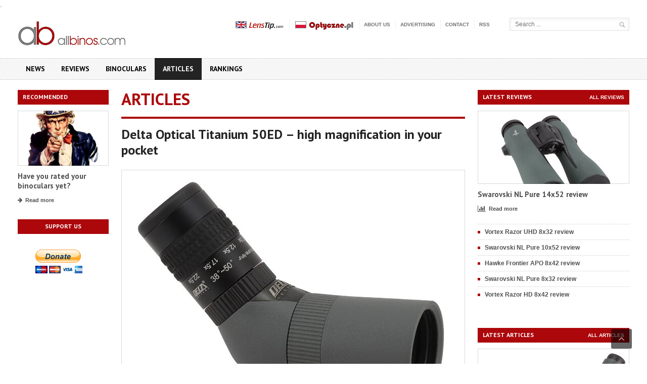

--- FILE ---
content_type: text/html; charset=ISO-8859-2
request_url: https://www.allbinos.com/184.1-article-Delta_Optical_Titanium_50ED_%E2%80%93_high_magnification_in_your_pocket.html
body_size: 83817
content:





  
<!DOCTYPE html>
<html xmlns="http://www.w3.org/1999/xhtml" lang="pl-PL">
<head>
	<meta name="keywords" content="binocular, binoculars, bino, binos, binocular test, binocular tests, lens, lenses, astronomy, birding, hunting, bird watching binocular,binocular reviews" />
	<meta name="description" content="The best binocular tests on the net. The comprehensive database of binoculars with their parameters and users opinions. Interesting articles and comparisons." />
	<meta http-equiv="Content-Type" content="text/html; charset=iso-8859-2" />
<meta property="og:title" content="Delta Optical Titanium 50ED &#8211; high magnification in your pocket - Delta Optical Titanium 50ED &#8211; high magnification in your pocket" />
<meta property="og:type" content="article" />
<meta property="og:image" content="https://www.optyczne.pl/upload2/252239_dot50_01.jpg" />
<meta property="og:description" content="Introduction

I suppose everyone has experienced such a situation: you are on a trip, you watch the nature and all of a sudden you wish you had a small, handy optical instrument with a high magnification ratio at your disposal ..." />
    
<title>Delta Optical Titanium 50ED &#8211; high magnification in your pocket - Delta Optical Titanium 50ED &#8211; high magnification in your pocket - AllBinos.com</title>
     <!-- Favicon -->
        <link rel="shortcut icon" href="/images/favicon.ico" type="image/x-icon" />
      
      <!-- CSS -->
        <link rel='stylesheet' href='share/font/fontello/css/fontello.css' type='text/css' media='all' />
        <link rel='stylesheet' href='share/styles.css' type='text/css' media='all' />
                .

	<link rel='stylesheet' id='google-fonts-2-css'  href='https://fonts.googleapis.com/css?family=PT+Sans:400,700&subset=latin,latin-ext' type='text/css' media='all' /> 
	<link rel='stylesheet' id='style-css'  href='css_new/style.css' type='text/css' media='all' />
        <link rel='stylesheet' id='reset-css'  href='css_new/reset.css?ver=3.7.1' type='text/css' media='all' />
        <link rel='stylesheet' id='main-stylesheet-css'  href='css_new/main-stylesheet.css' type='text/css' media='all' />
        <link rel='stylesheet' id='shortcodes-css'  href='css_new/shortcode.css' type='text/css' media='all' />
        <link rel='stylesheet' id='lightbox-css'  href='css_new/lightbox.css' type='text/css' media='all' />
        <link rel='stylesheet' id='fonts-css'  href='css_new/fonts.css' type='text/css' media='all' />
        <link rel='stylesheet' id='dynamic-css-css'  href='css_new/dynamic.css' type='text/css' media='all' />        
        <link rel='stylesheet' href='css_new/font-awesome.css' type='text/css' media='all' />
        <!--[if IE 7]>
                <link rel="stylesheet" href="css_new/ie7.css" type="text/css">
        <![endif]-->
        <!--[if IE 8]>
                <link rel="stylesheet" href="css_new/ie8.css" type="text/css">
        <![endif]-->
      
        <!-- JS -->
        <script type='text/javascript'>
            /* <![CDATA[ */
            var ot = {"adminUrl": '/', "gallery_id": "", "galleryCat": "", "imageUrl": 'images/', "cssUrl": 'css_new/', "themeUrl": '/'};
            /* ]]> */
        </script>
        <script type='text/javascript' src='/js/jquery/jquery.js'></script>
        <script type='text/javascript'> 
            jQuery(document).ready(function () { 
                if ( jQuery.browser.mozilla ) {  
                    jQuery("head").append('<meta name="viewport" content="width=1220, initial-scale=no">'); 
                } 
            });
        </script> 
        <script type='text/javascript' src='/js/jquery/jquery-migrate.min.js'></script>
        <script type="text/javascript">
var xmlhttp;

function OptyczneAjax(wartosc_sel,cel)
{
var d = new Date();
var start = d.getTime();
//alert(start);
var wartosc = wartosc_sel;
var url=set_url(wartosc_sel,cel);
xmlhttp=null;
if (window.XMLHttpRequest)
  {// code for Firefox, Opera, IE7, etc.
  xmlhttp=new XMLHttpRequest();	
  }
else if (window.ActiveXObject)
  {// code for IE6, IE5
  xmlhttp=new ActiveXObject("Microsoft.XMLHTTP");
  }
if (xmlhttp!=null)
  {
  xmlhttp.onreadystatechange=state_Change;
  xmlhttp.open("GET",url,true);
  xmlhttp.send(null);
  }
else
  {
  alert("Your browser does not support XMLHTTP.");
  }
}

function state_Change()
{
var forma=document.getElementById('forma');
var out=document.getElementById('model');
if (xmlhttp.readyState==4)
  {// 4 = "loaded"
  if (xmlhttp.status==200)
    {// 200 = "OK"
	//alert(forma.innerHTML);
	//alert(xmlhttp.responseText);
    	out.innerHTML="'"+xmlhttp.responseText;
	out.outerHTML=out.outerHTML;
	//alert(out.innerHTML);    
}
  else
    {
    alert("Problem retrieving data:" + xmlhttp.statusText);
    }
  }
}


function set_url(wartosc_sel,cel)
{
var tokensid="16496766d8915a83ced1924c8c47d783fe9cb735be8ee51a250a19d21b9acbdcb3dfd3f4afda8691"
var url="";

if (cel=="obiektyw")
{
var d = new Date();
var start = d.getTime();
var ptest="";
if (document.getElementById('przetest').checked) ptest="&przetest=1";
var prod=document.getElementById('producent').options[document.getElementById('producent').selectedIndex].value;
var typ=document.getElementById('typ').options[document.getElementById('typ').selectedIndex].value;
var moc=document.getElementById('moc').options[document.getElementById('moc').selectedIndex].value;
url="ajax.php?cel=obiektywy&producent="+prod+"&obiektyw="+wartosc_sel+"&typ="+typ+"&moc="+moc+"&typ_pola=model"+ptest+"&token="+start;
}

if (cel=="test_obiektyw")
{
var d = new Date();
var start = d.getTime();
var ptest="";
ptest="&przetest=1";
var prod=document.getElementById('producent').options[document.getElementById('producent').selectedIndex].value;
var typ=document.getElementById('typ').options[document.getElementById('typ').selectedIndex].value;
var moc=document.getElementById('moc').options[document.getElementById('moc').selectedIndex].value;
url="ajax.php?cel=test_obiektyw&producent="+prod+"&obiektyw="+wartosc_sel+"&typ="+typ+"&moc="+moc+"&typ_pola=model"+ptest+"&token="+start;
}



if (cel=="aparat")
{
var d = new Date();
var start = d.getTime();
var ptest="";
if (document.getElementById('przetest').checked) ptest="&przetest=1";
var prod=document.getElementById('producent').options[document.getElementById('producent').selectedIndex].value;
var pix=document.getElementById('pix').options[document.getElementById('pix').selectedIndex].value;
var zoom=document.getElementById('zoom').options[document.getElementById('zoom').selectedIndex].value;
var typ=document.getElementById('typ').options[document.getElementById('typ').selectedIndex].value;
url="ajax.php?cel=aparat&producent="+prod+"&aparat="+wartosc_sel+"&pix="+pix+"&zoom="+zoom+"&typ="+typ+"&typ_pola=model"+ptest+"&token="+start;
}

if (cel=="test_aparat")
{
var d = new Date();
var start = d.getTime();
var ptest="";
ptest="&przetest=1";
var prod=document.getElementById('producent').options[document.getElementById('producent').selectedIndex].value;
var pix=document.getElementById('pix').options[document.getElementById('pix').selectedIndex].value;
var zoom=document.getElementById('zoom').options[document.getElementById('zoom').selectedIndex].value;
var typ=document.getElementById('typ').options[document.getElementById('typ').selectedIndex].value;
url="ajax.php?cel=test_aparat&producent="+prod+"&aparat="+wartosc_sel+"&pix="+pix+"&zoom="+zoom+"&typ="+typ+"&typ_pola=model"+ptest+"&token="+start;
}



if (cel=="lornetka")
{
var d = new Date();
var start = d.getTime();
var ptest="";
if (document.getElementById('przetest').checked) ptest="&przetest=1";
var prod=document.getElementById('producent').options[document.getElementById('producent').selectedIndex].value;
var powiekszenie=document.getElementById('powiekszenie').options[document.getElementById('powiekszenie').selectedIndex].value;
var srednica=document.getElementById('srednica').options[document.getElementById('srednica').selectedIndex].value;
var pryzmat=document.getElementById('pryzmat').options[document.getElementById('pryzmat').selectedIndex].value;
url="ajax.php?cel=lornetka&producent="+prod+"&lornetka="+wartosc_sel+"&powiekszenie="+powiekszenie+"&srednica="+srednica+"&pryzmat="+pryzmat+"&typ_pola=model"+ptest+"&token="+start;
}

if (cel=="test_lornetka")
{
var d = new Date();
var start = d.getTime();
var ptest="";
ptest="&przetest=1";
var prod=document.getElementById('producent').options[document.getElementById('producent').selectedIndex].value;
var powiekszenie=document.getElementById('powiekszenie').options[document.getElementById('powiekszenie').selectedIndex].value;
var srednica=document.getElementById('srednica').options[document.getElementById('srednica').selectedIndex].value;
var pryzmat=document.getElementById('pryzmat').options[document.getElementById('pryzmat').selectedIndex].value;
url="ajax.php?cel=test_lornetka&producent="+prod+"&lornetka="+wartosc_sel+"&powiekszenie="+powiekszenie+"&srednica="+srednica+"&pryzmat="+pryzmat+"&typ_pola=model"+ptest+"&token="+start;
}
if(url!="") url+="&tokensid="+tokensid;

return url;
}

function g_ll()
{
var wyb="all";
//var wyb= document.getElementById('model').options[document.getElementById('model').selectedIndex].value;
return wyb;
}


function test_ap_go()
{
var tmodel=document.getElementById('model').options[document.getElementById('model').selectedIndex].value;
//alert(tmodel);
if(tmodel!='') 
{
	if(tmodel.match("test_ap")!=null) 
	{
		var tab=tmodel.split("test_ap");
		//alert(tab[1])
		window.location='index.html?test=aparat&test_ap='+tab[1];
	}
	if(tmodel.match("test_set")!=null) 
	{
		var tab=tmodel.split("test_set");
		//alert(tab[1])
		window.location='index.html?test=set&test_set='+tab[1];
	}
}
else return false;
}
function test_ob_go()
{
var tmodel=document.getElementById('model').options[document.getElementById('model').selectedIndex].value;
//alert(tmodel);
if(tmodel!='') 
{
	if(tmodel.match("test_ob")!=null) 
	{
		var tab=tmodel.split("test_ob");
		//alert(tab[1])
		window.location='index.html?test=obiektywu&test_ob='+tab[1];
	}
	if(tmodel.match("test_set")!=null) 
	{
		var tab=tmodel.split("test_set");
		//alert(tab[1])
		window.location='index.html?test=set&test_set='+tab[1];
	}
}
else return false;
}

</script>
    
        <!-- END head -->
    </head>

<body  class="wpb-js-composer js-comp-ver-3.6.13">


        <!-- BEGIN .boxed -->
        <div class="boxed">

            <!-- BEGIN .header -->
            <div class="header">
                
                <!-- BEGIN .header-middle -->
                <div class="header-middle">
                    <div class="wrapper">
                        
                        <div class="logo-image">
                            <h1>AllBinos.com</h1>
                            <a href="https://www.allbinos.com" title="AllBinos.com"><img src="images/logo.gif" alt="AllBinos.com" class="logo" /></a>
                        </div>
                        
                        <div class="right menu-search">
                        <script language="JavaScript">
function minimal(forma)
{
if(forma.s.value.length<3)
{
	alert("Phrase to search must be at least 3 characters!!!");
	return false;	
}
else
{
	return true;
}
}
</script> 

                            <form name="searchform" action="search.html" method="POST">
				<input type="text" id="s" name="s" placeholder="Search ..." value="">
				<input type="hidden" name="qq" />
				<input type="submit" value="&nbsp;" class="search-button" onclick="return minimal(this.form)" onkeypress="return minimal(this.form)">
                            </form>
			</div>
                        
                        <ul class="ot-menu very-top-menu">
			    <li><a href="https://www.lenstip.com/"><img src="/images/lenstip.png" alt="LensTip.com"/></a></li>
                            <li><a href="https://www.optyczne.pl/"><img src="/images/optyczne.png" alt="Optyczne.pl"/></a></li>
                            <li class="menu-item menu-item-type-post_type menu-item-object-page"><a href="about_us.html">About us</a></li>
                            <li class="menu-item menu-item-type-post_type menu-item-object-page"><a href="advertising.html">Advertising</a></li>
                            <li class="menu-item menu-item-type-post_type menu-item-object-page"><a href="contact.html">Contact</a></li>
                            <li class="menu-item menu-item-type-post_type menu-item-object-page"><a href="rss.xml">RSS</a></li>
                        </ul>
                        
                        
                         <!-- BEGIN .header-login -->
			<div class="header-login"> 
				<ul>
				                                </ul>						
				<div class="clear-float"></div>

			<!-- END .header-login -->
                        </div>
                    </div>
                    <!-- END .header-middle -->
                </div>

                <!-- BEGIN .header-menu -->
<div class="header-menu">
    <div class="wrapper">
        <ul class="menu main-menu" >
            <li id="menu-item-0" style="background:#000000; color:#000000;" class="menu-item menu-item-type-post_type menu-item-object-page current-menu-item page_item page-item-0 current_page_item "><a href="index.html">News</a></li>
            <li id="menu-item-1" style="background:#000000; color:#000000;" class="menu-item menu-item-type-post_type menu-item-object-page current-menu-item page_item page-item-1 current_page_item "><a href="binoculars_reviews.html">Reviews</a></li>
            <li id="menu-item-2" style="background:#000000; color:#000000;" class="menu-item menu-item-type-post_type menu-item-object-page current-menu-item page_item page-item-5 current_page_item "><a href="binoculars.html" title="Binoculars">Binoculars</a></li>
            <li id="menu-item-3" style="background:#000000; color:#000000;" class="menu-item menu-item-type-post_type menu-item-object-page current-menu-item page_item page-item-2 current_page_item active"><a href="articles.html">Articles</a></li>
	    <li id="menu-item-4" style="background:#000000; color:#000000;" class="menu-item menu-item-type-post_type menu-item-object-page current-menu-item page_item page-item-8 current_page_item "><a href="rankings.html" title="Rankings">Rankings</a></li>
	</ul>

        <div class="clear-float"></div>

    </div>
    <!-- END .header-menu -->
</div>                        



                <!-- END .header -->
            </div>
            
            <!-- BEGIN .content -->
            <div class="content">

                <!-- BEGIN .wrapper -->
                <div class="wrapper"><div class="double-billboard">
<div class="banner">
    <div class="banner-block">
        	 
    </div>    
</div>
</div>
<div class="main-content-right sidebar-left">

    <!-- BEGIN .main-nosplit -->
    <div class="main-nosplit">
                            
<div class="first panel">
            <h3>Recommended</h3>
            <div>                                    
                                    
                <!-- BEGIN .article-middle-block -->
                <div class="article-side-block">

                    <div class="article-photo">
                        <a href="http://www.allbinos.com/binoculars.html">
                            <img class="setborder" title="Recommended" alt="Recommended" src="okno_image/5.jpg">
                        </a></div>

                    <div class="article-header">
                        <h2><a href="http://www.allbinos.com/binoculars.html">Have you rated your binoculars yet?</a></h2>
                    </div>

                    <div class="article-links"><a href="http://www.allbinos.com/binoculars.html" class="article-icon-link"><i class="fa fa-fa fa-arrow-right"></i>Read more</a></div>
	      
                    <!-- END .article-middle-block -->
                </div>
            </div>
        </div>                     
                            
        <div class="panel">
            <div class="banner">
                <div class="banner-block">
								<h3>Support us</h3>
				<p><br />
<form action="https://www.paypal.com/cgi-bin/webscr" method="post" target="_top">
<input type="hidden" name="cmd" value="_s-xclick">
<input type="hidden" name="encrypted" value="-----BEGIN [base64]/M7omvxlJJ9O8JC+Czm1IwS6fVy+sr6NzLkhvn2LfXbtWd7et8H2l/K/ZyrbuTZ6BNuxjHM65qArEGtQtMR8zXBERY0AI5eKX7D5Ee/[base64]/f5b67srVzyR/I/[base64]/ETMS1ycjtkpkvjXZe9k+6CieLuLsPumsJ7QC1odNz3sJiCbs2wC0nLE0uLGaEtXynIgRqIddYCHx88pb5HTXv4SZeuv0Rqq4+axW9PLAAATU8w04qqjaSXgbGLP3NmohqM6bV9kZZwZLR/klDaQGo1u9uDb9lr4Yn+rBQIDAQABo4HuMIHrMB0GA1UdDgQWBBSWn3y7xm8XvVk/UtcKG+wQ1mSUazCBuwYDVR0jBIGzMIGwgBSWn3y7xm8XvVk/[base64]/zANBgkqhkiG9w0BAQUFAAOBgQCBXzpWmoBa5e9fo6ujionW1hUhPkOBakTr3YCDjbYfvJEiv/2P+IobhOGJr85+XHhN0v4gUkEDI8r2/rNk1m0GA8HKddvTjyGw/XqXa+LSTlDYkqI8OwR8GEYj4efEtcRpRYBxV8KxAW93YDWzFGvruKnnLbDAF6VR5w/[base64]/UegswDQYJKoZIhvcNAQEBBQAEgYBSWauiztPjgHTkjB6ZTma0JvR3PEY4cfJ8wrvp8m1qu7f5RWws9kyPTbYMZ0eYYLq/Wof9lVEc65xAr+5yfK7TQ7fq6kYBR/b8rxCPYYbp7NszHnckcDWuDrUhNAiQCSF770tZj3Tn564xhqBC9utwnrArr8CLO+wYKGMPXDouqw==-----END PKCS7-----
">
<input type="image" src="https://www.paypalobjects.com/en_US/PL/i/btn/btn_donateCC_LG.gif" border="0" name="submit" alt="PayPal - The safer, easier way to pay online!">
<img alt="" border="0" src="https://www.paypalobjects.com/en_US/i/scr/pixel.gif" width="1" height="1">
</form><br /><br /></p>


                     
                </div>                
            </div>
        </div>
        
    <!-- END .main-nosplit -->
    </div>
<!-- END .main-sidebar-left -->
</div>                   
<!-- BEGIN .main-content-left -->
                    <div class="main-content-left    articles-list">
                    

		
		<div class="content-article-title">
                            <h2>Articles</h2>
                        </div>
	<div class="main-article-content">
                            <h2 class="article-title">Delta Optical Titanium 50ED &#8211; high magnification in your pocket</h2>
              
                                                      <div class="article-photo">
                                <a data-lightbox="optyczne" href="upload2/title_252239_dot50_01.jpg" title="Delta Optical Titanium 50ED &#8211; high magnification in your pocket">
                                    <img src="upload2/title_252239_dot50_01.jpg" class="setborder" alt="Delta Optical Titanium 50ED &#8211; high magnification in your pocket" />
                                </a>
                            </div>
			  																			
                            <!-- BEGIN .article-controls -->
                            <div class="article-controls">
                                <div class="date">
                                    <div class="calendar-date">23 December 2020</div>
                                </div>

                                <div class="right-side">
                                    <div class="colored">
                                        <a href="javascript:printArticle();" class="icon-link"><i class="fa fa-print"></i>Print</a>
                                        <a href="https://www.allbinos.com/184.1-article-Delta_Optical_Titanium_50ED_%E2%80%93_high_magnification_in_your_pocket.html#" class="icon-link popup"><i class="fa fa-share-alt"></i>Share</a>
                                    </div>

                                    <div>
                                        <span class="icon-link author-link"><i class="fa fa-user"></i>Arkadiusz&nbsp;Olech</span>																							
                                        
                                    </div>
                                </div>
                                    
                                <div class="clear-float"></div>
			    <!-- END .article-controls -->
                            </div>
		 <h2 class="article-title article-title-second">1. Delta Optical Titanium 50ED &#8211; high magnification in your pocket</h2>                   
                <div class="shortcode-content">           
     
      
<center></center>
<h3>Introduction</h3><p>

I suppose everyone has experienced such a situation: you are on a trip, you watch the nature and all of a sudden you wish you had a small, handy optical instrument with a high magnification ratio at your disposal. An instrument that is always there when you need it and allows you observations with magnifications of 12-20x,  providing you can find a good support for your hands. A pipe dream? Not necessarily...<p>

When the Delta Titanium 50ED spotting scope appeared on the market I was a tad surprised. I looked at its description and photographs, published on the producers' official site and I asked myself why the producers didn't employ an eyepiece from a bigger spotting scope model, that of 65 mm objective lens. After all that eyepiece has one serious advantage - its fields of view range from 50 to 70 degrees and these are values on both sides by about 10 degrees higher than in  typical  equipment of this class. 

<br><center><br><table style="background-color: rgb(240, 240, 240); margin-left: auto; margin-right: auto; ; text-align: left;" width="680" border="0" cellpadding="10" cellspacing="1">
<tr>
 <td>
<h2>Please Support Us</h2>
<p>If you enjoy our reviews and articles, and you want us to continue our work  please, support our website by donating through PayPal. The funds are going to be used for paying our editorial team, renting servers, and equipping our testing studio; only that way we will be able to continue providing you interesting content for free.
</p>
<p><center>
				<form action="https://www.paypal.com/cgi-bin/webscr" method="post" target="_top">
<input type="hidden" name="cmd" value="_s-xclick">
<input type="hidden" name="encrypted" value="-----BEGIN [base64]/5idIHoYArkq0bhh5hX6dmnovaFLexVORMjdsR8Bjwuw21NrYX7AszrVQwFwZsYZbI/k3ZL5FbXRIsBjlDy4tkmrofc3HBmTZFVl/tKilfRDnAQjoJITo1oDxX/uBjFDJCL2Otj7Wa1Nx6NNKYCll9+7/lzELMAkGBSsOAwIaBQAwgawGCSqGSIb3DQEHATAUBggqhkiG9w0DBwQIAwuBN6dCo/[base64]/ETMS1ycjtkpkvjXZe9k+6CieLuLsPumsJ7QC1odNz3sJiCbs2wC0nLE0uLGaEtXynIgRqIddYCHx88pb5HTXv4SZeuv0Rqq4+axW9PLAAATU8w04qqjaSXgbGLP3NmohqM6bV9kZZwZLR/klDaQGo1u9uDb9lr4Yn+rBQIDAQABo4HuMIHrMB0GA1UdDgQWBBSWn3y7xm8XvVk/UtcKG+wQ1mSUazCBuwYDVR0jBIGzMIGwgBSWn3y7xm8XvVk/[base64]/zANBgkqhkiG9w0BAQUFAAOBgQCBXzpWmoBa5e9fo6ujionW1hUhPkOBakTr3YCDjbYfvJEiv/2P+IobhOGJr85+XHhN0v4gUkEDI8r2/rNk1m0GA8HKddvTjyGw/XqXa+LSTlDYkqI8OwR8GEYj4efEtcRpRYBxV8KxAW93YDWzFGvruKnnLbDAF6VR5w/[base64]/ozuo8iBNcwDQYJKoZIhvcNAQEBBQAEgYA82TB0wQC8JbYQHJ0D8K9rsEkDy6l2eGboL8JyBnlHli3cSSD0rWYWXD+QmuZ0+ZlT/cwuK9SVxTucmi7G66HC4x30jB1gPvnKFt1u0I+MPpxABQK/e3eewKYNf0buEr6qJD21lUiytVHTlzd4Ixc0JyT2yDM8fKZ7oALm/FwWqA==-----END PKCS7-----
">
<input type="image" src="https://www.paypalobjects.com/en_US/PL/i/btn/btn_donateCC_LG.gif" border="0" name="submit" alt="PayPal - The safer, easier way to pay online!">
<img alt="" border="0" src="https://www.paypalobjects.com/en_US/i/scr/pixel.gif" width="1" height="1">
</form></center></p>
</p>
</td>
</tr></table>


<p><center><font size=1 color="#808080">- - - - - - - - - - - - - - - - - - R E K L A M A - - - - - - - - - - - - - - - - - -</font>
</center>

<!--/* OpenX Javascript Tag v2.8.10 */-->

<!--/*
  * The backup image section of this tag has been generated for use on a
  * non-SSL page. If this tag is to be placed on an SSL page, change the
  *   'http://ads.optyczne.pl/ads/www/delivery/...'
  * to
  *   'https://ads.optyczne.pl/ads/www/delivery/...'
  *
  * This noscript section of this tag only shows image banners. There
  * is no width or height in these banners, so if you want these tags to
  * allocate space for the ad before it shows, you will need to add this
  * information to the <img> tag.
  *
  * If you do not want to deal with the intricities of the noscript
  * section, delete the tag (from <noscript>... to </noscript>). On
  * average, the noscript tag is called from less than 1% of internet
  * users.
  */-->

<script type='text/javascript'><!--//<![CDATA[
   var m3_u = (location.protocol=='https:'?'https://ads.optyczne.pl/ads/www/delivery/ajs.php':'http://ads.optyczne.pl/ads/www/delivery/ajs.php');
   var m3_r = Math.floor(Math.random()*99999999999);
   if (!document.MAX_used) document.MAX_used = ',';
   document.write ("<scr"+"ipt type='text/javascript' src='"+m3_u);
   document.write ("?zoneid=48");
   document.write ('&cb=' + m3_r);
   if (document.MAX_used != ',') document.write ("&exclude=" + document.MAX_used);
   document.write (document.charset ? '&charset='+document.charset : (document.characterSet ? '&charset='+document.characterSet : ''));
   document.write ("&loc=" + escape(window.location));
   if (document.referrer) document.write ("&referer=" + escape(document.referrer));
   if (document.context) document.write ("&context=" + escape(document.context));
   if (document.mmm_fo) document.write ("&mmm_fo=1");
   document.write ("'><\/scr"+"ipt>");
//]]>--></script><noscript><a href='http://ads.optyczne.pl/ads/www/delivery/ck.php?n=af833a11&cb=INSERT_RANDOM_NUMBER_HERE' target='_blank'><img src='http://ads.optyczne.pl/ads/www/delivery/avw.php?zoneid=48&cb=INSERT_RANDOM_NUMBER_HERE&n=af833a11' border='0' alt='' /></a></noscript>



<br>
<font size=1 color="#808080">- - - - - - - - - - - - - - - - - - - - - - - - - - - - - - - - - - - - - - - - - - - - - - - -</font></center><br><p><center>
<table class=tableramka>
<tr class=trramka>
<td class=tdramka><a href=upload2/252032_doty.jpg data-lightbox="optyczne" title=""><img alt="Delta Optical Titanium 50ED &#8211; high magnification in your pocket - Delta Optical Titanium 50ED &#8211; high magnification in your pocket" title="Delta Optical Titanium 50ED &#8211; high magnification in your pocket - Delta Optical Titanium 50ED &#8211; high magnification in your pocket" class=imgramka src=upload2/252032_nbigmini_doty.jpg></a><br><i>Delta Optical Titanium 65ED II and 50ED spotting scopes.</i></td></tr></table></center></p>

I admit I felt a bit let down finding out that the range of fields of view of the eyepiece available in the box with the Titanium 50ED  is just 38-50 degrees. Everything became clear when I handled that spotting scope for the first time. It is a real midget! A spotting scope without the eyepiece weighs just 315 grams and is less than 14 cm long. If you put in it an eyepiece from a bigger model you would increase its weight twice and of course the length would increase too. The producers had to employ something more handy &#8211; they decided to use an eyepiece with a smaller field of view and they saved on weight and physical dimensions. The eyepiece itself weighs 175 grams and the part that sticks out from the barrel of the spotting scope is just 63 mm long.

<p><center>
<table class=tableramka>
<tr class=trramka>
<td class=tdramka><a href=upload2/252242_dot50_04.jpg data-lightbox="optyczne" title=""><img alt="Delta Optical Titanium 50ED &#8211; high magnification in your pocket - Delta Optical Titanium 50ED &#8211; high magnification in your pocket" title="Delta Optical Titanium 50ED &#8211; high magnification in your pocket - Delta Optical Titanium 50ED &#8211; high magnification in your pocket" class=imgramka src=upload2/252242_nbigmini_dot50_04.jpg></a><br><i>Zoom eyepiece added to the Delta Optical Titanium 50ED. </i></td></tr></table></center></p>

Still, if you look at this spotting scope with the eyepiece attached you find out the eyepiece itself is an important and significant part of the set, diminishing its handiness in a significant way. As that eyepiece is attached with the help of a pressure ring 1.25" in diameter it means you can also employ astronomic eyepieces. That pressure ring is a really good solution &#8211; not only it allows you to use different eyepieces but also they can be replaced quite fast. As the spotting scope is quite small and the position of prisms is shallow you won't be able to use all eyepieces but most of them fit anyway and allow you to focus in a wide range of distances.

<p><center>
<table class=tableramka>
<tr class=trramka>
<td class=tdramka><a href=upload2/252243_dot50_05.jpg data-lightbox="optyczne" title=""><img alt="Delta Optical Titanium 50ED &#8211; high magnification in your pocket - Delta Optical Titanium 50ED &#8211; high magnification in your pocket" title="Delta Optical Titanium 50ED &#8211; high magnification in your pocket - Delta Optical Titanium 50ED &#8211; high magnification in your pocket" class=imgramka src=upload2/252243_nbigmini_dot50_05.jpg></a><br><i>The Delta Optical Titanium 50ED with a zoom eyepiece.</i></td></tr></table></center></p>

You can attach small, simple constructions in the style of cheap plossl or a bit more expensive super-plossl eyepieces. It allows you to increase fields of view to values of 50-60 deg and ensures you won't ruin yourself in the process. A good quality plossl might cost less than 50 Euro and for an ocular consisting of 5-6 elements with a field of view of 58-60 deg you have to pay about 50-100 Euro.

<p><center>
<table class=tableramka>
<tr class=trramka>
<td class=tdramka><a href=upload2/252240_dot50_02.jpg data-lightbox="optyczne" title=""><img alt="Delta Optical Titanium 50ED &#8211; high magnification in your pocket - Delta Optical Titanium 50ED &#8211; high magnification in your pocket" title="Delta Optical Titanium 50ED &#8211; high magnification in your pocket - Delta Optical Titanium 50ED &#8211; high magnification in your pocket" class=imgramka src=upload2/252240_nbigmini_dot50_02.jpg></a><br><i>The Delta Optical Titanium 50ED &#8211; a view from the eyepiece mount.</i></td></tr></table></center></p>

A list of potential assets is really long. Firstly, a wider field of view, sometihng you appreciate especially at lower magnifications. If you invest 150 PLN and buy a simple plossle you increase the field from 38 to 50 degrees; still, adding another 100 PLN and purchasing the SWA-58 ocular you can enlarge the field by as much as 20 degrees! Secondly a fixed-focal eyepiece almost always provides a better image quality than a zoom instrument. Thirdly, if you choose the right focal length of the ocular you can determine the magnification on your own. Fourthly, small plossl type eyepieces don't make the whole set as big as zoom type oculars.

<p><center>
<table class=tableramka>
<tr class=trramka>
<td class=tdramka><a href=upload2/252241_dot50_03.jpg data-lightbox="optyczne" title=""><img alt="Delta Optical Titanium 50ED &#8211; high magnification in your pocket - Delta Optical Titanium 50ED &#8211; high magnification in your pocket" title="Delta Optical Titanium 50ED &#8211; high magnification in your pocket - Delta Optical Titanium 50ED &#8211; high magnification in your pocket" class=imgramka src=upload2/252241_nbigmini_dot50_03.jpg></a><br><i>The Delta Optical Titanium 50ED without any eyepiece.</i></td></tr></table></center></p>

In order not to sound groundless let me add this: a cheap and simple plossl weighs about 70 grams and it sticks out of the spotting scope just 3 cm. A bit more expensive NPL series plossl, produced by Vixen, weighs 115 grams and increases the length of the spotting scope by 3.5 cm. A 5-element Sky Watcher SWA-58, providing a very sensible field of view of 58 degrees, weighs 175 grams and sticks out of the spotting scope over 5 cm. 

<p><center>
<table class=tableramka>
<tr class=trramka>
<td class=tdramka><a href=upload2/252246_dot50_08.jpg data-lightbox="optyczne" title=""><img alt="Delta Optical Titanium 50ED &#8211; high magnification in your pocket - Delta Optical Titanium 50ED &#8211; high magnification in your pocket" title="Delta Optical Titanium 50ED &#8211; high magnification in your pocket - Delta Optical Titanium 50ED &#8211; high magnification in your pocket" class=imgramka src=upload2/252246_nbigmini_dot50_08.jpg></a><br><i>The Delta Optical Titanium 50ED with a cheap plossl 20 mm eyepiece.</i></td></tr></table></center></p>

That's why you should think about buying a spotting scope and three additional eyepieces. You lose the universality provided by the zoom but you gain better image quality and a larger field of view.<p>

The spotting scope comes with a focal length of 170 mm so employing a cheap 20-25 mm plossl will allow you to enjoy magnification ranging from 6.8 to 8.5x without the necessity of limiting the field of view to 38 degrees.

<p><center>
<table class=tableramka>
<tr class=trramka>
<td class=tdramka><a href=upload2/252244_dot50_06.jpg data-lightbox="optyczne" title=""><img alt="Delta Optical Titanium 50ED &#8211; high magnification in your pocket - Delta Optical Titanium 50ED &#8211; high magnification in your pocket" title="Delta Optical Titanium 50ED &#8211; high magnification in your pocket - Delta Optical Titanium 50ED &#8211; high magnification in your pocket" class=imgramka src=upload2/252244_nbigmini_dot50_06.jpg></a></td></tr></table></center></p>

You can start the assessment of the optics of the Titanium 50ED spotting scope by comparing it to its bigger and better-known 65 mm brother. Still you have to remember that the bigger spotting scope comes with a focal length of 375 mm &#8211; it means using an objective lens as fast as f/5.8. With elements made of good quality low dispersion glass this optical system is not that difficult to correct  so chromatic and spherical aberration along with other optical aberrations are firmly in check. When it comes to the 50ED spotting scope the standards are raised noticeably higher. The producers prioritzed physical dimensions and that's why they decided to employ the 170 mm focal length. It means using a fast f/3.4 objective lens. As you see the task is one order of magnitude higher so the correction of such a system might be really difficult. Expecting that, optically, the 50ED spotting scope will fare equally well or even better than its bigger brother would be very naive. Of course the requirements are different in its case too, as it is supposed to be a small, handy instrument for low or medium magnifications; trying to force it into 50x magnifications or more would be a complete misunderstanding. After all, in that case,  you would have to take along a solid tripod which would deny the very idea of lightweight, handy instrument.

<p><center>
<table class=tableramka>
<tr class=trramka>
<td class=tdramka><a href=upload2/252937_dot50_17.jpg data-lightbox="optyczne" title=""><img alt="Delta Optical Titanium 50ED &#8211; high magnification in your pocket - Delta Optical Titanium 50ED &#8211; high magnification in your pocket" title="Delta Optical Titanium 50ED &#8211; high magnification in your pocket - Delta Optical Titanium 50ED &#8211; high magnification in your pocket" class=imgramka src=upload2/252937_nbigmini_dot50_17.jpg></a><br><i>Delta Optical Titanium 50ED scope mounted on small tripod.</i></td></tr></table></center></p>

Still taking a small, foldable pocket tripod, not designed for higher magnifications, might be advisable. The small spotting scope will fit it seamlessly and with such a help you will be able employ also 20-30x magnifications without any problems.<p>

As we got a whole series of budget eyepieces with the spotting scope for testing, we decided to check all these sets in practice and compare them to the zoom you get with the instrument in the box.

<p><center>
<table class=tableramka>
<tr class=trramka>
<td class=tdramka><a href=upload2/252938_dot50_18.jpg data-lightbox="optyczne" title=""><img alt="Delta Optical Titanium 50ED &#8211; high magnification in your pocket - Delta Optical Titanium 50ED &#8211; high magnification in your pocket" title="Delta Optical Titanium 50ED &#8211; high magnification in your pocket - Delta Optical Titanium 50ED &#8211; high magnification in your pocket" class=imgramka src=upload2/252938_nbigmini_dot50_18.jpg></a><br><i>Delta Optical Titanium 50ED scope mounted on small tripod.</i></td></tr></table></center></p>

<h3>The zoom eyepiece in action</h3>

In order to establish the right referece point let's start with analyzing the performance of the zoom ocular. At the smallest offered magnification (7.5x) images in the center are bright, sharp, and properly contrasted. It's a result of very good correction of astigmatism and chromatic aberration, which is practically invisible in the centre. Still, CA makes itself felt on the very edge of the field. Images show distinct barrel distortion but coma, sharpness, and brightness loss on the edge are corrected very well.<p>

Passing to 15x magnification doesn't change anything in the centre &#8211; you still can enjoy good resolution level. The performance concerning chromatic aberration is interesing &#8211; compared to the previous magnification its level increases slightly in the centre but it starts being corrected exceedingly well on edges. Distortion is lower and now you deal with slight pincushion deformations. Sharpness on the edge of the field can be described as good - only the last 5% are delicately 'misted'. Once again coma and brightness loss remain beyond reproach.

<p><center>
<table class=tableramka>
<tr class=trramka>
<td class=tdramka><a href=upload2/252245_dot50_07.jpg data-lightbox="optyczne" title=""><img alt="Delta Optical Titanium 50ED &#8211; high magnification in your pocket - Delta Optical Titanium 50ED &#8211; high magnification in your pocket" title="Delta Optical Titanium 50ED &#8211; high magnification in your pocket - Delta Optical Titanium 50ED &#8211; high magnification in your pocket" class=imgramka src=upload2/252245_nbigmini_dot50_07.jpg></a></td></tr></table></center></p>

At the highest, 22.5x  magnification weak sides of the zoom ocular become pronounced. Images are no longer so sharp in the centre, you can notice some 'mist' which might mean more problems with spherical aberration. Blurry areas on edges are wider and the diaphragm itself is not so distinct and it doesn't stand out so nicely as at lower magnifications. Still nothing bad can be said about correction of chromatic aberration and coma; distortion increases, though, so you deal with a high level of its pincushion variation.<p>

Across the whole range of magnifications the Delta doesn't have any problems with performance against bright light. When you look at bright lampposts at night you don't notice any serious light artifacts.<p>

<h3>The cheapest plossl eyepiece &#8211; how will it fare?</h3>

Interestingly enough, compared to the zoom eyepiece, employing even the cheapest 20 mm plossl already brings you noticeable advantages,. Of course you get a wider apparent field of view and a higher magnification, amounting now to 8.5x; image remains very sharp, bright, and properly contrasted.  On the edge of the field CA is practically zero &#8211; it means that aberration was brought about by the zoom eyepiece but low dispersion glass of the spotting scope performs as it should. You also notice less problems with distortion &#8211; it is just slight pincushion.<p>

Of course a cheap plossl has its own limitations. There is no convenient eyecup that can be regulated so the observations are not as comfortable as they should be &#8211; it's difficult to watch all the time along the axis so the diaphragm invades your field of view every other moment or you see 'exploding' blurry areas.

<p><center>
<table class=tableramka>
<tr class=trramka>
<td class=tdramka><a href=upload2/252247_dot50_09.jpg data-lightbox="optyczne" title=""><img alt="Delta Optical Titanium 50ED &#8211; high magnification in your pocket - Delta Optical Titanium 50ED &#8211; high magnification in your pocket" title="Delta Optical Titanium 50ED &#8211; high magnification in your pocket - Delta Optical Titanium 50ED &#8211; high magnification in your pocket" class=imgramka src=upload2/252247_nbigmini_dot50_09.jpg></a><br><i>Delta Optical Titanium 50ED scope with Vixen NPL 20 mm eyepiece.</i></td></tr></table></center></p>

<h3>A bit better plossl, the Vixen NPL</h3>

If you decide to spend a bit more and invest in a bit better plossl, for example The Vixen NPL 20 mm, most of the inconveniences, mentioned above, can be eliminated. You get a twist-up eyecup, comfortably supporting your eye socket. What's interesting, you won't get a lot when it comes to image quality. I was surprised by the fact that the Vixen showed a tad more chromatic aberration on edges (sharp diaphragm but with yellow rim), huge pincushion distortion and a tad more blurry areas on edges. Of course brightness of images  and image quality in the field centre remained really good, not being different at all from images produced by the cheap plossl.<p>

<h3>The Sky Watcher SWA-58 series, my personal favourite</h3>

I was really looking forward to the performance of the Sky Watcher SWA-58 20 mm. I admit that series is one of my personal favourites as an excellent combination of good quality, a sensible field of view, and a moderate price. One glance and you know the image in the centre is of a really high quality &#8211; bright and sharp. Chromatic aberration is almost invisible &#8211; negligible in the centre, a bit lower than medium on the edge. The diaphragm stands out nicely, without any colouring. The last 10% of the field of view still remains a tad blurry but deformation won't disturb you at all, as you get just 'pincushion' variation of very low level.

<p><center>
<table class=tableramka>
<tr class=trramka>
<td class=tdramka><a href=upload2/252248_dot50_10.jpg data-lightbox="optyczne" title=""><img alt="Delta Optical Titanium 50ED &#8211; high magnification in your pocket - Delta Optical Titanium 50ED &#8211; high magnification in your pocket" title="Delta Optical Titanium 50ED &#8211; high magnification in your pocket - Delta Optical Titanium 50ED &#8211; high magnification in your pocket" class=imgramka src=upload2/252248_nbigmini_dot50_10.jpg></a><br><i>Delta Optical Titanium 50ED with Sky Watcher SWA-58  20 mm eyepiece.</i></td></tr></table></center></p>

<h3>Older plossl devices manage fine too</h3>

Out of pure curiosity I joined the spotting scope with the old 17 mm Celestron plossl from the Nextar series. This construction can hadly be called new, I own it for more than a dozen years so. I suppose its older coatings make themselves felt because, even if the image in the centre is sharp, it is not as bright as it should be. The eyepiece joined with the objective lens corrects chromatic aberration exceedingly well and its level is very low both in the centre and on the edge of the field. The last 5-10% of the field is a bit blurry but the diaphragm itself is nicely exposed, without any colouring. Still you can notice distinct pincushion deformations.<p>

<h3>The Vixen LVW shows its full potential</h3>

In order to check how the spotting scope deals with magnifications of more than a dozen times I attached to it my Vixen LVW 13 mm. Of course I did it as a kind of interesting experiment because recommending it for this device would be over the top, mainly because of its price and physical dimensions. Still I wanted to see how the spotting scope might perform with a high quality eyepiece with a wider field of view. I wasn't disappointed. Images in the centre are bright and sharp, the diaphragm stands out nicely with just a slight purple hue. Chromatic aberration in the field centre is also negligible and a tad lower than medium on the edge. Distortion doesn't disturb you almost at all, you can notice just slight pincushion. It turned out the Delta spotting scope with a good quality eyepiece is  optically a very well done combination. If you have something like that at hand make the most of that opportunity. <p>

<h3>Sky Watcher SWA-58 instruments with shorter focal lengths</h3>

Then I attached two Sky Watcher SWA-59 eyepieces with 7 and 6 mm focal length to the tested Titanium 50ED. After that the spotting scope provides you with, respectively, 24.3 and 28.3x magnifications. The cooperation with the former was quite nice &#8211; images in the centre were of good quality but not as excellent as with smaller magnifications. Chromatic aberration was very low in the centre and medium at most on the edge. The diaphragm proved to be quite sharp and without any colouring, images were also sharp almost to the very edges, and distortion amounted practically to zero.

<p><center>
<table class=tableramka>
<tr class=trramka>
<td class=tdramka><a href=upload2/252249_dot50_11.jpg data-lightbox="optyczne" title=""><img alt="Delta Optical Titanium 50ED &#8211; high magnification in your pocket - Delta Optical Titanium 50ED &#8211; high magnification in your pocket" title="Delta Optical Titanium 50ED &#8211; high magnification in your pocket - Delta Optical Titanium 50ED &#8211; high magnification in your pocket" class=imgramka src=upload2/252249_nbigmini_dot50_11.jpg></a><br><i>Delta Optical Titanium 50ED scope with Sky Watcher SWA-58 6 mm eyepiece.</i></td></tr></table></center></p>

After passing to the 6 mm ocular and increasing the magnification a bit I didn't notice any changes in image quality in the centre or in level of chromatic aberration. However I saw more blurry areas on edges and the diaphragm became purplish, with some reflections behind it. I also managed to see some traces of pincushion distortion.

<p><center>
<table class=tableramka>
<tr class=trramka>
<td class=tdramka><a href=upload2/252250_dot50_12.jpg data-lightbox="optyczne" title=""><img alt="Delta Optical Titanium 50ED &#8211; high magnification in your pocket - Delta Optical Titanium 50ED &#8211; high magnification in your pocket" title="Delta Optical Titanium 50ED &#8211; high magnification in your pocket - Delta Optical Titanium 50ED &#8211; high magnification in your pocket" class=imgramka src=upload2/252250_nbigmini_dot50_12.jpg></a><br><i>Delta Optical Titanium 50ED with Celestron X-Cel  7 mm eyepiece.</i></td></tr></table></center></p>

<h3>The Celestron X-Cel can handle it as well</h3>

Entering the area of a bit wider apparent field of view and a bit more complex eyepieces I decided to attach the Celestron X-Cel 7 mm to the tested instrument. If you compare it to the SWA-58 with the same focal length you find out images in the centre is a tad sharper, the field of view &#8211; wider and better corrected on the edge, practically devoid of distortion. Chromatic aberration is a tad more pronounced for a change. Overall the X-Cel is able to cooperate with the DOT 50ED a bit better than the optically simpler SWA-58 but it is bigger, heavier, and more expensive. Should you still take it into your consideration? I suppose everybody has to answer this question on their own.

<p><center>
<table class=tableramka>
<tr class=trramka>
<td class=tdramka><a href=upload2/252251_dot50_13.jpg data-lightbox="optyczne" title=""><img alt="Delta Optical Titanium 50ED &#8211; high magnification in your pocket - Delta Optical Titanium 50ED &#8211; high magnification in your pocket" title="Delta Optical Titanium 50ED &#8211; high magnification in your pocket - Delta Optical Titanium 50ED &#8211; high magnification in your pocket" class=imgramka src=upload2/252251_nbigmini_dot50_13.jpg></a><br><i>Super-plossl Sky Watcher SWA-58 eyepieces with focal lengths of 20, 6 and 7 mm.</i></td></tr></table></center></p>

At the end of the tests I decided to attach to the spotting scope the SWA-58 4 mm focal length, providing you 42.5x magnification. I found out it was really going over the top. Images were hardly sharp, with slight milky blur. Still I didn't notice a significant decrease of quality on the edge of the field, with medium level of chromatic aberration and a more or less sharp diaphragm with slight yellow colouring. Also distortion was practically zero.<p>

<h3>Time for some conclusions</h3>
 
What conclusions can be drawn from our tests? Firstly, you definitely should think about buying this spotting scope with a set of 2-3 additional eyepieces, even if you can afford just  low-budget versions of ordinary, cheap plossl devices. If you want a bit wider field of view and a comfortable eye relief, consider buying the SWA-58 super-plossls. Personally I recommend the 20 mm model which allows you a magnification of 8.5x and the eyepiece with 10-15 mm focal length that ensures you a magnification of more than a dozen times.<p>

The third eyepiece, with the biggest magnification, is more of a moot point. Firstly I don't recommend any cheap plossl devices because, with a focal lenght of just several mm, you won't get a comfortable eye relief. As you see it's far more reasonable to spend a bit more on an eyepiece of SWA-58 or X-Cel type. Secondly, the magnification depends a bit on our personal preferences and demands concerning image quality. Personally I wouldn't employ anything shorter than 6-7 mm but, I suppose, some people would still accept a 5 mm model. Still I definitely advise against 3-4 mm eyepieces which provide 42.5-56.7x magnification. This spotting scope is simply not designed for such high magnifications and you would have to use a solid tripod anyway; such a piece of equipment makes you lose any assets connected to the mobility of a small spotting scope.

<p><center>
<table class=tableramka>
<tr class=trramka>
<td class=tdramka><a href=upload2/252252_dot50_14.jpg data-lightbox="optyczne" title=""><img alt="Delta Optical Titanium 50ED &#8211; high magnification in your pocket - Delta Optical Titanium 50ED &#8211; high magnification in your pocket" title="Delta Optical Titanium 50ED &#8211; high magnification in your pocket - Delta Optical Titanium 50ED &#8211; high magnification in your pocket" class=imgramka src=upload2/252252_nbigmini_dot50_14.jpg></a><br><i>Antireflection coatings of Delta Optical Titanium 50ED scope.</i></td></tr></table></center></p>

<h3>A few words about mechanics and build quality</h3>

As we've written a lot about optics, at the end we would like to add some information about mechanics, used materials, and build quality. The tested spotting scope presents itself really well. Its barrel is covered by good quality, textured rubber armour that sticks to your hands as it should. Looking at the objective lens you see multicoloured reflections, green, yellow, and purple. These reflections aren't intensive which means good quality multi coatings have been employed. 
The interior of the tube is dark, matt, with a lot of ribs and apertures. The bottom near the prisms is also decently darkened. The prisms themselves show green reflections. We didn't notice any dirt or specks of dust inside the construction.

<p><center>
<table class=tableramka>
<tr class=trramka>
<td class=tdramka><a href=upload2/252253_dot50_15.jpg data-lightbox="optyczne" title=""><img alt="Delta Optical Titanium 50ED &#8211; high magnification in your pocket - Delta Optical Titanium 50ED &#8211; high magnification in your pocket" title="Delta Optical Titanium 50ED &#8211; high magnification in your pocket - Delta Optical Titanium 50ED &#8211; high magnification in your pocket" class=imgramka src=upload2/252253_nbigmini_dot50_15.jpg></a><br><i>Antireflection coatings of Delta Optical Titanium 50ED as seen from the eyepiece side.</i></td></tr></table></center></p>

Looking from the side of the eyepiece you can't spot anything disturbing either. Reflections are green-yellow so once again you deal here with multi-coatings. After removing the eyepiece you see a black, well matted interior of the tube. The prism shimmers light green and the area nearby is well blackened, without any slits.

<p><center>
<table class=tableramka>
<tr class=trramka>
<td class=tdramka><a href=upload2/252254_dot50_16.jpg data-lightbox="optyczne" title=""><img alt="Delta Optical Titanium 50ED &#8211; high magnification in your pocket - Delta Optical Titanium 50ED &#8211; high magnification in your pocket" title="Delta Optical Titanium 50ED &#8211; high magnification in your pocket - Delta Optical Titanium 50ED &#8211; high magnification in your pocket" class=imgramka src=upload2/252254_nbigmini_dot50_16.jpg></a><br><i>Exit pupils of Delta Optical Titanium 50ED spotting scope.</i></td></tr></table></center></p>

The spotting scope was equipped with a ribbed focus ring as wide as 21 mm, positioned in the middle of the tube. It moves smoothly with a quite noticeable resistance. Its focus throw (from 2.5 meters to infinity) amounts to almost 500 degrees. At the bottom of the spotting scope you see a slight 1/4'' tripod socket.<p>

Buyers get in the box: caps for the objective and the eyepiece along with a case. The spotting scope comes with a 5-year warranty period of the producer and its suggested retail price amounts to 1190 PLN.

<p><center>
<table class=tableramka>
<tr class=trramka>
<td class=tdramka><a href=upload2/253313_komplet_50ED_2sm.jpg data-lightbox="optyczne" title=""><img alt="Delta Optical Titanium 50ED &#8211; high magnification in your pocket - Delta Optical Titanium 50ED &#8211; high magnification in your pocket" title="Delta Optical Titanium 50ED &#8211; high magnification in your pocket - Delta Optical Titanium 50ED &#8211; high magnification in your pocket" class=imgramka src=upload2/253313_nbigmini_komplet_50ED_2sm.jpg></a><br><i>The Delta Optical Titanium 50ED with a zoom lens and other accessories you get in the box.</i></td></tr></table></center></p>


<h3>Summary</h3>

The title of this article wasn't an exaggeration. The Delta Optical Titanium 50ED is a really handy spotting scope, providing you will add to it a small, fixed-focal 10-20 mm eyepiece. Such a piece of equipment can easily fit your average parka pocket, offering you a magnification ranging from several to more than a dozen times. If additionally you buy a good quality 6-7 mm eyepiece and a small tripod you will be able to profit from even higher magnifications and still such a set remains compact and very handy.<p>

To sum up: the Delta Optical Titanium 50ED is a small and lightweight spotting scope, perfect for every traveller, walker, nature watcher, sporting shooter who wants to admire the results on a shooting target removed by more than a dozen meters, or just an ordinary observer who would like to position such a spotting scope on their balcony or window sill. The possibility of joining this instrument with 1.25'' standard eyepieces makes it even more useful and, in my opinion, it's a serious selling point when compared to its direct rivals.<p><br>

<i>Article supported by Delta Optical company.</i>                    
                            <!-- END .shortcode-content -->
                            </div>
                            
                        

              


		    <!--<div class="content-article-title">
                            <h2>Spis treści</h2>
                        </div>-->
                   <br><br><div class="page-pager chapter-pager">
      <span class="prev page-numbers inactive"><i class="fa fa-angle-left"></i>Previous chapter</span>
		  <span class="next page-numbers inactive">Next chapter<i class="fa fa-angle-right"></i></span>	</div>
      </div>
      
		<div class="related-block clearfix">
	<div class="banner">
             <div class="banner-info">
              
	     </div>                
        </div>  
        
	<ul class="article-array">
	
	<li class="selected"><a href="184.1-article-Delta_Optical_Titanium_50ED_&#8211;_high_magnification_in_your_pocket_Delta_Optical_Titanium_50ED_&#8211;_high_magnification_in_your_pocket.html" title="Delta Optical Titanium 50ED &#8211; high magnification in your pocket - Delta Optical Titanium 50ED &#8211; high magnification in your pocket">1. Delta Optical Titanium 50ED &#8211; high magnification in your pocket</a></li> 	</ul>
    </div>
  <div class="content-panel">

                                    <div class="panel-header">
                                        <b><i class="fa fa-link"></i>Related Articles</b>
                                    </div>

                                    <div class="panel-content"><div class="related-block">                            
                            <!-- BEGIN .article-array -->
                            <ul class="article-array"><li><a href="176-news-Extreme_ED_-_new_binoculars_from_Delta_Optical.html">Extreme ED - new binoculars from Delta Optical</a></li><li><a href="173-news-Delta_Optical_Titanium_10x56_ROH.html">Delta Optical Titanium 10x56 ROH</a></li><li><a href="171-news-Two_giant_binoculars_from_Delta_Optical.html">Two giant binoculars from Delta Optical</a></li><li><a href="168-news-Delta_Optical_Sailor_7x50_-_new_version.html">Delta Optical Sailor 7x50 - new version</a></li><li><a href="166-news-New_Delta_Optical_Forest_II_binoculars.html">New Delta Optical Forest II binoculars</a></li><li><a href="151-news-Delta_Optical_Titanium_8x56_ROH_-_binoculars'_review.html">Delta Optical Titanium 8x56 ROH - binoculars' review</a></li>  <!-- END .article-array -->
                            </ul>                         
                        </div></div></div>    
                        <!-- END .main-content-left -->
                    </div>
            <!-- BEGIN .main-content-right.sidebar-right -->
<div class="main-content-right sidebar-right">

    <!-- BEGIN .main-nosplit -->
    <div class="main-nosplit">
        
        
        <div class="panel">
            <h3>Latest reviews</h3>		
            <div>
                <div class="top-right">
                    <a href="https://www.allbinos.com/binoculars_reviews.html">All reviews</a>
		</div>

	  <!-- BEGIN .article-middle-block -->
		<div class="article-side-block">
                    <div class="article-photo">
			
                        <a href="https://www.allbinos.com/391-binoculars_review-Swarovski_NL_Pure_14x52_review.html"><img src="lornetki_image/menu_3653_swarNL14x52_1.jpg" class="setborder" alt="Swarovski NL Pure 14x52 review" title="Swarovski NL Pure 14x52 review" /></a>
			
                    </div> 
				
                    <div class="article-header">
                        <h2><a href="https://www.allbinos.com/391-binoculars_review-Swarovski_NL_Pure_14x52_review.html">Swarovski NL Pure 14x52 review</a></h2>
                    </div>
                    <div class="article-links">
			<a href="https://www.allbinos.com/391-binoculars_review-Swarovski_NL_Pure_14x52_review.html" class="article-icon-link"><i class="fa fa-bar-chart-o"></i>Read more</a>
                    </div>
		
                <!-- END .article-middle-block -->
		</div>
                
                <ul class="article-array content-category">
	  <li>
		<a href="https://www.allbinos.com/393-binoculars_review-Vortex_Razor_UHD_8x32_review.html" class="article-icon-link">Vortex Razor UHD 8x32 review</a>
              </li><li>
		<a href="https://www.allbinos.com/392-binoculars_review-Swarovski_NL_Pure_10x52_review.html" class="article-icon-link">Swarovski NL Pure 10x52 review</a>
              </li><li>
		<a href="https://www.allbinos.com/387-binoculars_review-Hawke_Frontier_APO_8x42_review.html" class="article-icon-link">Hawke Frontier APO 8x42 review</a>
              </li><li>
		<a href="https://www.allbinos.com/386-binoculars_review-Swarovski_NL_Pure_8x32_review.html" class="article-icon-link">Swarovski NL Pure 8x32 review</a>
              </li><li>
		<a href="https://www.allbinos.com/390-binoculars_review-Vortex_Razor_HD_8x42_review.html" class="article-icon-link">Vortex Razor HD 8x42 review</a>
              </li>	      </ul>
            </div>	
	</div>        
        
        
        <div class="panel">
            <div class="banner">
                <div class="banner-block">
                     
                </div>                
            </div>
        </div>
        
         <div class="panel">
            <h3>Latest articles</h3>		
            <div>
                <div class="top-right">
                    <a href="https://www.allbinos.com/articles.html">All articles</a>
		</div>
 <!-- BEGIN .article-middle-block -->
		<div class="article-side-block">
                    <div class="article-photo">
                        <a href="https://www.allbinos.com/191.1-article-Swarovski_Balance_spotting_scopes_&#8211;_first_impressions.html">
                            <img src="upload2/menu_306948_swarATST02.jpg" class="setborder" alt="Swarovski Balance spotting scopes &#8211; first impressions" title="Swarovski Balance spotting scopes &#8211; first impressions" />
                        </a>
                    </div> 
				
                    <div class="article-header">
                        <h2><a href="https://www.allbinos.com/191.1-article-Swarovski_Balance_spotting_scopes_&#8211;_first_impressions.html">Swarovski Balance spotting scopes &#8211; first impressions</a></h2>
                    </div>
                    <div class="article-links">
			
			<a href="https://www.allbinos.com/191.1-article-Swarovski_Balance_spotting_scopes_&#8211;_first_impressions.html" class="article-icon-link"><i class="fa fa-arrow-right"></i>Read article</a>
                    </div>
		
                <!-- END .article-middle-block -->
		</div>
                
                <ul class="article-array content-category">
		    <li>
			<a href="https://www.allbinos.com/190.1-article-Review_of_the_Vortex_Razor_HD_13-39x56_spotting_scope.html">Review of the Vortex Razor HD 13-39x56 spotting scope</a>
			
                    </li>
	
		    <li>
			<a href="https://www.allbinos.com/189.1-article-Vortex_Razor_UHD_8x32_and_10x32_-_first_impressions.html">Vortex Razor UHD 8x32 and 10x32 - first impressions</a>
			
                    </li>
	
		    <li>
			<a href="https://www.allbinos.com/188.1-article-Swarovski_NL_Pure_10x52_&#8211;_first_impressions.html">Swarovski NL Pure 10x52 &#8211; first impressions</a>
			
                    </li>
	
		    <li>
			<a href="https://www.allbinos.com/187.1-article-History_of_7x50_binoculars_from_Jena.html">History of 7x50 binoculars from Jena</a>
			
                    </li>
	
		    <li>
			<a href="https://www.allbinos.com/186.1-article-7x35_&#8211;_a_forgotten_class_of_binoculars.html">7x35 &#8211; a forgotten class of binoculars</a>
			
                    </li>
	                </ul>

            </div>	
	</div>

        <div class="panel">
            <div class="banner">
                <div class="banner-block">
                     
                </div>                
            </div>
        </div>	

    <!-- END .main-nosplit -->
    </div>
    
     <!-- BEGIN .main-content-split -->
     <div class="main-content-split">
         
            <!-- BEGIN .main-split-left -->
            <div class="main-split-left">
                                
            <!-- END .main-split-left -->
            </div>
            
            <!-- BEGIN .main-split-left -->
            <div class="main-split-right">
                
                 
                
            <!-- END .main-split-right -->
            </div>         
     
    <!-- END .main-content-split -->
    </div>
     
    <!-- BEGIN .main-nosplit -->
    <div class="main-nosplit">       
        
        <div class="widget-4 panel">
            <h3>Most read</h3>
            <div>
                <ul class="article-array content-category">
<li>
                      <a href="https://www.allbinos.com/17.1-binoculars_review-summary-Steel_ladle_50x50.html">Steel ladle 50x50</a>
                      
                </li>
	  <li>
                      <a href="https://www.allbinos.com/18.1-binoculars_review-summary-Endurance_test_of_8x42_binoculars.html">Endurance test of 8x42 binoculars</a>
                      
                </li>
	  <li>
                      <a href="https://www.allbinos.com/186.1-article-7x35_&#8211;_a_forgotten_class_of_binoculars.html">7x35 &#8211; a forgotten class of binoculars</a>
                      
                </li>
	  <li>
                      <a href="https://www.allbinos.com/384-binoculars_review-Vortex_Crossfire_HD_10x42.html">Vortex Crossfire HD 10x42 review</a>
                      
                </li>
	  <li>
                      <a href="https://www.allbinos.com/191.1-article-Swarovski_Balance_spotting_scopes_&#8211;_first_impressions.html">Swarovski Balance spotting scopes &#8211; first impressions</a>
                      
                </li>
	  <li>
                      <a href="https://www.allbinos.com/392-binoculars_review-Swarovski_NL_Pure_10x52.html">Swarovski NL Pure 10x52 review</a>
                      
                </li>
	  <li>
                      <a href="https://www.allbinos.com/393-binoculars_review-Vortex_Razor_UHD_8x32.html">Vortex Razor UHD 8x32 review</a>
                      
                </li>
	  <li>
                      <a href="https://www.allbinos.com/190.1-article-Review_of_the_Vortex_Razor_HD_13-39x56_spotting_scope.html">Review of the Vortex Razor HD 13-39x56 spotting scope</a>
                      
                </li>
	           
                        </ul>

                    </div>	
                </div>       <div class="panel">
               <h3>Latest owners opinions</h3>		
               <div>

	  <div class="article-side-block">
                       <div class="article-photo">
                           <a href="https://www.allbinos.com/1241-Swarovski_EL_12x50_Swarovision-binoculars_specifications.html">
                               <img src="/lornetki_image/menu_3509_el12x50_1.jpg" class="setborder" alt="Swarovski EL 12x50 Swarovision" title="Swarovski EL 12x50 Swarovision" />
                           </a>
                       </div> 

                       <div class="article-header">
                           <h2><a href="https://www.allbinos.com/1241-Swarovski_EL_12x50_Swarovision-binoculars_specifications.html">Swarovski EL 12x50 Swarovision</a></h2>
                       </div>
                       <div class="article-content">
                           <div class="article-rating">
				<!-- BEGIN stars background -->
                                <i class="fa fa-star"></i>
                                <i class="fa fa-star"></i>
				<i class="fa fa-star"></i>
				<i class="fa fa-star"></i>
				<i class="fa fa-star"></i>
                                <!-- END stars background -->
                                
                                <div class="rating-fill"><i class="fa fa-star"></i><i class="fa fa-star"></i><i class="fa fa-star"></i><i class="fa fa-star"></i><i class="fa fa-star-half"></i>
                                </div>
                            </div>
                       </div>
                       <div class="article-links">
                           <a href="https://www.allbinos.com/1241-Swarovski_EL_12x50_Swarovision-binoculars_specifications.html#oceny" class="article-icon-link">
                               <i class="fa fa-comment"></i>Owners opinions: 2
                           </a>
                           <a href="https://www.allbinos.com/1241-Swarovski_EL_12x50_Swarovision-binoculars_specifications.html" class="article-icon-link"><i class="fa fa-file-text-o"></i>Specifications</a>
                       </div>

                   <!-- END .article-middle-block -->
                   </div>

                   <ul class="article-array content-category">
	  
	  <li>
                           <a href="https://www.allbinos.com/1893-Swarovski_CL_Companion_10x30_B-binoculars_specifications.html">Swarovski CL Companion 10x30 B</a><br />
                           
                           <div class="article-rating">
				<!-- BEGIN stars background -->
                                <i class="fa fa-star"></i>
                                <i class="fa fa-star"></i>
				<i class="fa fa-star"></i>
				<i class="fa fa-star"></i>
				<i class="fa fa-star"></i>
                                <!-- END stars background -->
                                
                                <div class="rating-fill"><i class="fa fa-star"></i><i class="fa fa-star"></i><i class="fa fa-star"></i><i class="fa fa-star"></i><i class="fa fa-star-half"></i>
                                </div>
                            </div>
                           <a href="https://www.allbinos.com/1893-Swarovski_CL_Companion_10x30_B-binoculars_specifications.html#oceny" class="comment-icon"><i class="fa fa-comment"></i>2</a>
                       </li>
	  
	  <li>
                           <a href="https://www.allbinos.com/338-Leica_Trinovid_10x42_BN-binoculars_specifications.html">Leica Trinovid 10x42 BN</a><br />
                           
                           <div class="article-rating">
				<!-- BEGIN stars background -->
                                <i class="fa fa-star"></i>
                                <i class="fa fa-star"></i>
				<i class="fa fa-star"></i>
				<i class="fa fa-star"></i>
				<i class="fa fa-star"></i>
                                <!-- END stars background -->
                                
                                <div class="rating-fill"><i class="fa fa-star"></i><i class="fa fa-star"></i><i class="fa fa-star"></i><i class="fa fa-star"></i><i class="fa fa-star"></i>
                                </div>
                            </div>
                           <a href="https://www.allbinos.com/338-Leica_Trinovid_10x42_BN-binoculars_specifications.html#oceny" class="comment-icon"><i class="fa fa-comment"></i>2</a>
                       </li>
	  
	  <li>
                           <a href="https://www.allbinos.com/1937-Olympus_8x42_PRO-binoculars_specifications.html">Olympus 8x42 PRO</a><br />
                           
                           <div class="article-rating">
				<!-- BEGIN stars background -->
                                <i class="fa fa-star"></i>
                                <i class="fa fa-star"></i>
				<i class="fa fa-star"></i>
				<i class="fa fa-star"></i>
				<i class="fa fa-star"></i>
                                <!-- END stars background -->
                                
                                <div class="rating-fill"><i class="fa fa-star"></i><i class="fa fa-star"></i><i class="fa fa-star"></i><i class="fa fa-star"></i><i class="fa fa-star-half"></i>
                                </div>
                            </div>
                           <a href="https://www.allbinos.com/1937-Olympus_8x42_PRO-binoculars_specifications.html#oceny" class="comment-icon"><i class="fa fa-comment"></i>2</a>
                       </li>
	  
	  <li>
                           <a href="https://www.allbinos.com/591-Bushnell_Powerview_10x50-binoculars_specifications.html">Bushnell Powerview 10x50</a><br />
                           
                           <div class="article-rating">
				<!-- BEGIN stars background -->
                                <i class="fa fa-star"></i>
                                <i class="fa fa-star"></i>
				<i class="fa fa-star"></i>
				<i class="fa fa-star"></i>
				<i class="fa fa-star"></i>
                                <!-- END stars background -->
                                
                                <div class="rating-fill"><i class="fa fa-star"></i><i class="fa fa-star"></i><i class="fa fa-star"></i><i class="fa fa-star"></i>
                                </div>
                            </div>
                           <a href="https://www.allbinos.com/591-Bushnell_Powerview_10x50-binoculars_specifications.html#oceny" class="comment-icon"><i class="fa fa-comment"></i>1</a>
                       </li>
	  
	  <li>
                           <a href="https://www.allbinos.com/1309-Steiner_Commander_XP_7x30-binoculars_specifications.html">Steiner Commander XP 7x30</a><br />
                           
                           <div class="article-rating">
				<!-- BEGIN stars background -->
                                <i class="fa fa-star"></i>
                                <i class="fa fa-star"></i>
				<i class="fa fa-star"></i>
				<i class="fa fa-star"></i>
				<i class="fa fa-star"></i>
                                <!-- END stars background -->
                                
                                <div class="rating-fill"><i class="fa fa-star"></i><i class="fa fa-star"></i><i class="fa fa-star"></i><i class="fa fa-star"></i><i class="fa fa-star-half"></i>
                                </div>
                            </div>
                           <a href="https://www.allbinos.com/1309-Steiner_Commander_XP_7x30-binoculars_specifications.html#oceny" class="comment-icon"><i class="fa fa-comment"></i>3</a>
                       </li>
	  
	  <li>
                           <a href="https://www.allbinos.com/1601-Leica_Ultravid_HD-Plus_7x42-binoculars_specifications.html">Leica Ultravid HD-Plus 7x42</a><br />
                           
                           <div class="article-rating">
				<!-- BEGIN stars background -->
                                <i class="fa fa-star"></i>
                                <i class="fa fa-star"></i>
				<i class="fa fa-star"></i>
				<i class="fa fa-star"></i>
				<i class="fa fa-star"></i>
                                <!-- END stars background -->
                                
                                <div class="rating-fill"><i class="fa fa-star"></i><i class="fa fa-star"></i><i class="fa fa-star"></i><i class="fa fa-star"></i><i class="fa fa-star-half"></i>
                                </div>
                            </div>
                           <a href="https://www.allbinos.com/1601-Leica_Ultravid_HD-Plus_7x42-binoculars_specifications.html#oceny" class="comment-icon"><i class="fa fa-comment"></i>1</a>
                       </li>
	  
	  <li>
                           <a href="https://www.allbinos.com/1573-Steiner_Navigator_Pro_7x50-binoculars_specifications.html">Steiner Navigator Pro 7x50</a><br />
                           
                           <div class="article-rating">
				<!-- BEGIN stars background -->
                                <i class="fa fa-star"></i>
                                <i class="fa fa-star"></i>
				<i class="fa fa-star"></i>
				<i class="fa fa-star"></i>
				<i class="fa fa-star"></i>
                                <!-- END stars background -->
                                
                                <div class="rating-fill"><i class="fa fa-star"></i><i class="fa fa-star"></i><i class="fa fa-star"></i><i class="fa fa-star"></i><i class="fa fa-star-half"></i>
                                </div>
                            </div>
                           <a href="https://www.allbinos.com/1573-Steiner_Navigator_Pro_7x50-binoculars_specifications.html#oceny" class="comment-icon"><i class="fa fa-comment"></i>2</a>
                       </li>
	     </ul>

               </div>	
           </div>     
        
         
    <!-- END .main-nosplit -->
    </div>
     
     
<!-- END .main-content-right -->
</div>                    <div class="clear-float"></div>

                <!-- END .wrapper -->
                </div>

            <!-- END .content -->
            </div>	

            <!-- BEGIN .footer -->
            <div class="footer">

                <!-- BEGIN .wrapper -->
                <div class="wrapper">

                    <!-- BEGIN .footer-content -->
                    <div class="footer-content">
                        <div class="footer-menu">
                            <ul>
			      <li class="menu-item menu-item-type-taxonomy menu-item-object-post_tag"><a href="Main_page" title="News">News</a></li>
				<li class="menu-item menu-item-type-taxonomy menu-item-object-post_tag"><a href="binoculars_reviews.html" title="Binoculars reviews">Reviews</a></li>
				<li class="menu-item menu-item-type-taxonomy menu-item-object-post_tag"><a href="binoculars.html" title="Binoculars">Binoculars</a></li>
				<li class="menu-item menu-item-type-taxonomy menu-item-object-post_tag"><a href="articles.html" title="Articles">Articles</a></li>
				<li class="menu-item menu-item-type-taxonomy menu-item-object-post_tag"><a href="rankings.html" title="Rankings">Rankings</a></li>
                            </ul>							
                        </div>


                        <div class="copyrights">
                            <span class="left"> Copyrights &copy;2006-2026 <b><a href="http://www.co-net.pl/" target="_blank">CO-NET Robert Olech</a></b>.<br /></span>
                                                         Strona wygenerowana w 0.052 sek.
                        </div>

                        <div class="paragraph clearfix">
                           This site is not responsible for any damage that the information on this site may cause to your system.
	It is illegal to copy or redistribute any information found on this site in any way without the expressed written consent of CO-NET Robert Olech<br/>
	WydawcÄ allbinos.com jest firma CO-NET Robert Olech. Adres wydawcy oraz redakcji: ul. Ĺťwirki i Wigury 11/34 83-000 Pruszcz GdaĹski<br />
	<br />The allbinos.com website uses cookies which are saved on your computer. We employ that technology for functional, statistical and marketing reasons. Cookies allow us to monitor the users' actions on a given page, target the marketing content with a greater accuracy and generally make the interaction between the website and our Visitors easier and faster e.g. by allowing you to log in automatically. Cookies can also be used by our advertisers and the Google Analytics tool which gathers statistical data. If you visit Optyczne.pl and your browser accepts the cookies we assume that you agree with our policy and have nothing against saving them in the memory of your device. If you find it too intrusive you can always change the settings to block cookies. Go <a href="http://ciasteczka.zjekoza.pl/howto.html">here</a> to find out how to set up your browser in order to accept or block cookies and more.	
	
                        </div>

                        <div class="clear-float"></div>

                    <!-- END .footer-content -->
                    </div>


                <!-- END .wrapper -->
                </div>

            <!-- END .footer -->
            </div>

        <!-- END .boxed -->
        </div>
       

        <script type='text/javascript' src='/js/jquery/ui/jquery.ui.effect.min.js'></script>
        <script type='text/javascript' src='/js/jquery/jquery.cookie.js'></script>
        <script type='text/javascript' src='/js/jquery/jquery.floating_popup.1.3.min.js'></script>
        <script type='text/javascript' src='/js/scripts.js'></script>
        <script type='text/javascript' src='/js/masonry.pkgd.js'></script>
        <script type='text/javascript' src='/js/jquery/jquery.isotope.min.js'></script>
        <script type='text/javascript' src='/js/lightbox-2.6.min.js'></script>
        <script type='text/javascript' src='/js/jquery/jquery.infinitescroll.min.js'></script>
        <script type='text/javascript' src='/js/jquery/jquery.event.move.js'></script>
        <script type='text/javascript' src='/js/jquery/jquery.event.swipe.js'></script>
        <!--<script type='text/javascript' src='/js/ot_gallery.js'></script>-->
        <script type='text/javascript' src='/js/script.js'></script>
        <script type='text/javascript' src='/js/addcomment.js'></script>

            
            <script type="text/javascript">
var trap_active = true;
</script>
<script type="text/javascript" src="adsense.js"></script>


<a class="backtopbutton" href="#top" style="display: block;">
  <span class="icon-text">
    <i class="fa fa-angle-up"></i>
  </span>
</a>
<script type='text/javascript' src='/share/jQuery-BEShare.min.js'></script>
        <script>
        jQuery('.popup').BEShare({
    	    'type': 'popup',
            'targets': ['Facebook', 'Twitter', 'LinkedIn', 'Google+'],
            'class': 'popup-share',
            'prefix': 'icon-',
            'onShare': null
        });
        </script>
                                                                                

    <!-- END body -->
    </body>
    <!-- END html -->
</html> 




--- FILE ---
content_type: text/html; charset=utf-8
request_url: https://www.google.com/recaptcha/api2/aframe
body_size: 266
content:
<!DOCTYPE HTML><html><head><meta http-equiv="content-type" content="text/html; charset=UTF-8"></head><body><script nonce="M1FKPvbVxdgvtiumu0_HoQ">/** Anti-fraud and anti-abuse applications only. See google.com/recaptcha */ try{var clients={'sodar':'https://pagead2.googlesyndication.com/pagead/sodar?'};window.addEventListener("message",function(a){try{if(a.source===window.parent){var b=JSON.parse(a.data);var c=clients[b['id']];if(c){var d=document.createElement('img');d.src=c+b['params']+'&rc='+(localStorage.getItem("rc::a")?sessionStorage.getItem("rc::b"):"");window.document.body.appendChild(d);sessionStorage.setItem("rc::e",parseInt(sessionStorage.getItem("rc::e")||0)+1);localStorage.setItem("rc::h",'1769908854403');}}}catch(b){}});window.parent.postMessage("_grecaptcha_ready", "*");}catch(b){}</script></body></html>

--- FILE ---
content_type: text/javascript; charset=ISO-8859-2
request_url: https://ads.optyczne.pl/ads/www/delivery/ajs.php?zoneid=48&cb=29108415061&charset=ISO-8859-2&loc=https%3A//www.allbinos.com/184.1-article-Delta_Optical_Titanium_50ED_%25E2%2580%2593_high_magnification_in_your_pocket.html
body_size: 1159
content:
var OX_a615cade = '';
OX_a615cade += "<"+"script async src=\"//pagead2.googlesyndication.com/pagead/js/adsbygoogle.js\"><"+"/script>\n";
OX_a615cade += "<"+"!-- Nowy rectangle -->\n";
OX_a615cade += "<"+"ins class=\"adsbygoogle\"\n";
OX_a615cade += "style=\"display:inline-block;width:300px;height:250px\"\n";
OX_a615cade += "data-ad-client=\"ca-pub-8898005306533729\"\n";
OX_a615cade += "data-ad-slot=\"7610569323\"><"+"/ins>\n";
OX_a615cade += "<"+"script>\n";
OX_a615cade += "(adsbygoogle = window.adsbygoogle || []).push({});\n";
OX_a615cade += "<"+"/script><"+"div id=\'beacon_bf1cb602dc\' style=\'position: absolute; left: 0px; top: 0px; visibility: hidden;\'><"+"img src=\'https://ads.optyczne.pl/ads/www/delivery/lg.php?bannerid=1145&amp;campaignid=567&amp;zoneid=48&amp;loc=1&amp;referer=https%3A%2F%2Fwww.allbinos.com%2F184.1-article-Delta_Optical_Titanium_50ED_%25E2%2580%2593_high_magnification_in_your_pocket.html&amp;cb=bf1cb602dc\' width=\'0\' height=\'0\' alt=\'\' style=\'width: 0px; height: 0px;\' /><"+"/div>\n";
document.write(OX_a615cade);
